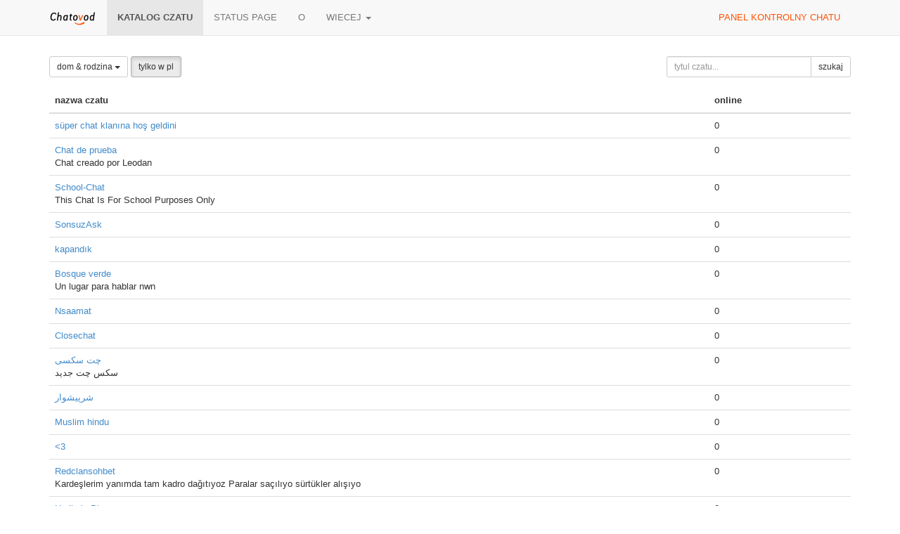

--- FILE ---
content_type: text/html;charset=UTF-8
request_url: https://chatovod.com/pl/chats/?p=80&c=12&l=pl
body_size: 4002
content:
<!DOCTYPE html>
<html lang="pl" itemscope itemtype="http://schema.org/Product">
<head>
    <title>katalog czatu - chatovod - Utworz czat!</title>
    <meta http-equiv="X-UA-Compatible" content="IE=edge,chrome=1">
    <meta name="viewport" content="width=device-width, initial-scale=1.0"/>
    <meta http-equiv="Content-Type" content="text/html; charset=UTF-8" />
    <link rel="shortcut icon" href="https://st1.chatovod.com/global/i/favicon.ico" />
    <meta http-equiv="expires" content="Wed, 16 Feb 1975 08:21:57 GMT" />

    <meta name="description" content="Chatovod - Boost engagement with a free multi-user chat for your website or as a standalone community!" />
        <meta name="keywords" content="chat, create chat, chat for a website, chat code, free chat, chat without registration, chatovod, widget, chat widget, ajax chat, chat service, minichat"/>

    <meta itemprop="name" content="katalog czatu - chatovod - Utworz czat!">
    <meta itemprop="description" content="Chatovod - Boost engagement with a free multi-user chat for your website or as a standalone community!">
    <meta itemprop="image" content="https://st1.chatovod.com/global/i/logo/logo120x120white.png">

    <meta property="og:image" content="https://st1.chatovod.com/global/i/logo/logo200x200white.png" />
    <meta property="og:title" content="katalog czatu - chatovod - Utworz czat!" />
    <meta property="og:description" content="Chatovod - Boost engagement with a free multi-user chat for your website or as a standalone community!" />
    <meta property="og:url" content="https://chatovod.com/pl/" />
    <meta property="og:type" content="website" />
    <meta property="fb:admins" content="1368570686" />
    <link rel="canonical" href="https://chatovod.com/pl/chats/" />

    <link href="//st1.chatovod.com/global/bootstrap-3.0.2/css/bootstrap.css" rel="stylesheet" />
    <link href="//st1.chatovod.com/global/css/global.css?3" rel="stylesheet" />
    <link href="//st1.chatovod.com/global/css/icons.css?3" rel="stylesheet" />
    <link href="//st1.chatovod.com/portal/css/global.css?5" rel="stylesheet" />
    <!--[if lt IE 9]>
    <script src="//st1.chatovod.com/global/js/respond.min.js"></script>
    <link href="//st1.chatovod.com/global/js/respond-proxy.html" id="respond-proxy" rel="respond-proxy" />
    <link href="/respond.proxy.gif" id="respond-redirect" rel="respond-redirect" />
    <script src="//st1.chatovod.com/global/js/respond.proxy.js"></script>
    <script src="//st1.chatovod.com/global/js/html5.js"></script>
    <![endif]-->
    <script src="//st1.chatovod.com/global/jquery/1.9.1/jquery.js" type="text/javascript"></script>
    <script src="//st1.chatovod.com/global/bootstrap-3.0.3/js/collapse.js" type="text/javascript"></script>
    <script src="//st1.chatovod.com/global/bootstrap-3.0.3/js/dropdown.js" type="text/javascript"></script>
    <script src="//st1.chatovod.com/global/js/jquery.cookie.js" type="text/javascript"></script>
    <script src="//st1.chatovod.com/global/js/global.js" type="text/javascript"></script>
    <meta name="google-site-verification" content="XHm66EMydc6k0IIvJ4Bs9b0wKwtap6cxcfeb1HlbLAs" />
    <meta name='yandex-verification' content='63946e180f274f6c' />
    <meta name='wmail-verification' content='ce774a8e3d089581' />
    <link rel="yandex-tableau-widget" href="//st1.chatovod.com/portal/js/manifest.json" />
    <!-- Global site tag (gtag.js) - Google Analytics -->
    <script async src="https://www.googletagmanager.com/gtag/js?id=G-KYGNEYZPCS"></script>
    <script>
        window.dataLayer = window.dataLayer || [];
        function gtag(){dataLayer.push(arguments);}
        gtag('js', new Date());

        gtag('config', 'G-KYGNEYZPCS');
    </script>
</head>
<body>

    <div class="pageWrapper">
        <header class="navbar navbar-default navbar-fixed-top topmenu" role="banner">
            <div class="container">
                <div class="navbar-header">
                    <button class="navbar-toggle" type="button" data-toggle="collapse" data-target=".topmenu .navbar-collapse">
                        <span class="sr-only">Toggle navigation</span>
                        <span class="icon-bar"></span>
                        <span class="icon-bar"></span>
                        <span class="icon-bar"></span>
                    </button>
                    <a href="/pl/" class="navbar-brand"><img src="//st1.chatovod.com/global/i/logo_h20.png" alt="Chatovod.com"/></a>
                </div>
                <nav class="collapse navbar-collapse" role="navigation">
                    <ul class="nav navbar-nav">
                        <li class="active"><a href="/pl/chats/">katalog czatu</a></li>
                        <li><a href="https://chatovod.instatus.com/" rel="nofollow">Status page</a></li>
                        <li><a href="/pl/about/">o</a></li>
                        <li class="dropdown">
                            <a href="#" class="dropdown-toggle" data-toggle="dropdown">wiecej <b class="caret"></b></a>
                            <ul class="dropdown-menu">
                                <li><a href="https://coins.chatovod.com/u/pl/">monety</a></li>
                                <li><a href="https://account.chatovod.com/u/pl/">konto</a></li>
                                <li><a href="https://help.chatovod.com/pl/">pomoc i wsparcie</a></li>
                                <li><a href="http://forum.chatovod.com/?lang=en">forum</a></li>
                            </ul>
                        </li>
                    </ul>
                    <ul class="nav navbar-nav navbar-right">
                        <li><a href="https://admin.chatovod.com/pl/" style="color:#FF5100;">panel kontrolny chatu</a></li>
                    </ul>
                </nav>
            </div>
        </header>
        <div class="container">
            <div class="content">
<style type="text/css">
        /* paginator */

    .chatSearchResult .paginator {
        display: table;
        margin: 0 auto;
    }
    .chatSearchResult .paginator > ul > li {
        float: left;
    }
    .chatSearchResult .paginator > ul > li.selected {
        font-weight: bold;
    }
    .chatSearchResult .paginator > ul > li > a, .chatSearchResult .paginator > ul > li > span {
        float: left;
        padding: 2px 10px;
        background-color: #eeeeee;
        color: #000;
    }
    .chatSearchResult .paginator > ul > li > span {
        padding: 2px 2px;
    }
    .chatSearchResult .paginator > ul > li.selected > a {
        /*color: #ffffff;*/
        background-color: #cccccc;
    }
    .chatSearchResult .paginator > ul > li > a:hover {
        text-decoration: none;
        background-color: #cccccc;
    }
</style>

<form method="get" action="" class="form-inline chatSearchForm" role="form">
    <fieldset>
        <input type="hidden" name="c" value="12"/>

        <div class="row">
            <div class="col-sm-9">
                <div class="btn-group">
                    <a class="btn dropdown-toggle btn-default btn-sm" data-toggle="dropdown" href="#">
                                    dom & rodzina
                        <span class="caret"></span>
                    </a>
                    <ul class="dropdown-menu">
                        <li><a href="?c=0&amp;p=80&amp;l=pl">wszystkie kategorie</a></li>

                            <li><a href="?c=1&amp;p=80&amp;l=pl">randki</a></li>
                            <li><a href="?c=2&amp;p=80&amp;l=pl">nowosci</a></li>
                            <li><a href="?c=3&amp;p=80&amp;l=pl">rozrywka</a></li>
                            <li><a href="?c=16&amp;p=80&amp;l=pl">radio</a></li>
                            <li><a href="?c=4&amp;p=80&amp;l=pl">zdrowie & uroda</a></li>
                            <li><a href="?c=5&amp;p=80&amp;l=pl">auto</a></li>
                            <li><a href="?c=6&amp;p=80&amp;l=pl">sport</a></li>
                            <li><a href="?c=7&amp;p=80&amp;l=pl">biznes</a></li>
                            <li><a href="?c=8&amp;p=80&amp;l=pl">internet</a></li>
                            <li><a href="?c=9&amp;p=80&amp;l=pl">darmowy</a></li>
                            <li><a href="?c=10&amp;p=80&amp;l=pl">sztuka</a></li>
                            <li><a href="?c=11&amp;p=80&amp;l=pl">paranormalne</a></li>
                            <li class="active"><a href="?c=12&amp;p=80&amp;l=pl">dom & rodzina</a></li>
                            <li><a href="?c=13&amp;p=80&amp;l=pl">towary & uslugi</a></li>
                            <li><a href="?c=14&amp;p=80&amp;l=pl">Panstwa i spoleczesstwa</a></li>
                            <li><a href="?c=15&amp;p=80&amp;l=pl">zwierzatka</a></li>
                    </ul>
                </div>
                <input type="hidden" name="l" value="pl"/>
                <a href="?l=&amp;p=80&amp;c=12" class="btn btn-default btn-sm active">tylko w pl</a>

            </div>
            <div class="col-sm-3">
                <div class="input-group"><input id="title" type="text" class="form-control input-sm" name="t" placeholder="tytul czatu..." maxlength="30" value=""/><span class="input-group-btn"><button class="btn btn-default btn-sm" type="submit"><i class="icon-search"></i> szukaj</button></span></div>
            </div>

        </div>

        
    </fieldset>
</form>


    <div class="chatSearchResult">

        <table class="table">
            <thead>
            <tr>
                <th width="70%">nazwa czatu</th>
                <th width="15%">online</th>
            </tr>
            </thead>
            <tbody>
                <tr>
                    <td>
                        <span>
                                <a href="https://redclan12433.chatovod.com" target="_blank">süper chat klanına hoş geldini</a>
                        </span>
                        
                    </td>
                    <td>0</td>
                </tr>
                <tr>
                    <td>
                        <span>
                                <a href="https://leodan.chatovod.com" target="_blank">Chat de prueba</a>
                        </span>
                        
                            <br/>Chat creado por Leodan
                    </td>
                    <td>0</td>
                </tr>
                <tr>
                    <td>
                        <span>
                                <a href="https://safe-chat.chatovod.com" target="_blank">School-Chat</a>
                        </span>
                        
                            <br/>This Chat Is For School Purposes Only
                    </td>
                    <td>0</td>
                </tr>
                <tr>
                    <td>
                        <span>
                                <a href="https://sonsuzluga.chatovod.com" target="_blank">SonsuzAsk</a>
                        </span>
                        
                    </td>
                    <td>0</td>
                </tr>
                <tr>
                    <td>
                        <span>
                                <a href="https://kapandik.chatovod.com" target="_blank">kapandık</a>
                        </span>
                        
                    </td>
                    <td>0</td>
                </tr>
                <tr>
                    <td>
                        <span>
                                <a href="https://casa.chatovod.com" target="_blank">Bosque verde</a>
                        </span>
                        
                            <br/>Un lugar para hablar nwn
                    </td>
                    <td>0</td>
                </tr>
                <tr>
                    <td>
                        <span>
                                <a href="https://chatnsaamat.chatovod.com" target="_blank">Nsaamat</a>
                        </span>
                        
                    </td>
                    <td>0</td>
                </tr>
                <tr>
                    <td>
                        <span>
                                <a href="https://atechat.chatovod.com" target="_blank">Closechat</a>
                        </span>
                        
                    </td>
                    <td>0</td>
                </tr>
                <tr>
                    <td>
                        <span>
                                <a href="https://hasharestan.chatovod.com" target="_blank">چت سکسی</a>
                        </span>
                        
                            <br/>سکس چت جدید
                    </td>
                    <td>0</td>
                </tr>
                <tr>
                    <td>
                        <span>
                                <a href="https://Njdssgh.chatovod.com" target="_blank">شرپیشوار</a>
                        </span>
                        
                    </td>
                    <td>0</td>
                </tr>
                <tr>
                    <td>
                        <span>
                                <a href="https://mychetroom.chatovod.com" target="_blank">Muslim hindu</a>
                        </span>
                        
                    </td>
                    <td>0</td>
                </tr>
                <tr>
                    <td>
                        <span>
                                <a href="https://nekonw123.chatovod.com" target="_blank">&lt;3</a>
                        </span>
                        
                    </td>
                    <td>0</td>
                </tr>
                <tr>
                    <td>
                        <span>
                                <a href="https://redclansohbet.chatovod.com" target="_blank">Redclansohbet</a>
                        </span>
                        
                            <br/>Kardeşlerim yanımda tam kadro dağıtıyoz
Paralar saçılıyo sürtükler alışıyo
                    </td>
                    <td>0</td>
                </tr>
                <tr>
                    <td>
                        <span>
                                <a href="https://endonezya.chatovod.com" target="_blank">HarikalarDiyarı</a>
                        </span>
                        
                    </td>
                    <td>0</td>
                </tr>
                <tr>
                    <td>
                        <span>
                                <a href="https://mehdisetare.chatovod.com" target="_blank">***</a>
                        </span>
                        
                    </td>
                    <td>0</td>
                </tr>
                <tr>
                    <td>
                        <span>
                                <a href="https://TeamtrClanchatovod.chatovod.com" target="_blank">TeamTR &lt;AgaRio&gt;</a>
                        </span>
                        
                            <br/>[TR] TeamTR.CoM ` Chatovod &gt; # [#since2010]
                    </td>
                    <td>0</td>
                </tr>
                <tr>
                    <td>
                        <span>
                                <a href="https://medageroleplay.chatovod.com" target="_blank">Med/Age Role Play</a>
                        </span>
                        
                            <br/>A safe role play space for lovers of the mix of realististic and clinical medical and age play
                    </td>
                    <td>0</td>
                </tr>
                <tr>
                    <td>
                        <span>
                                <a href="https://onlinebestieiscam.chatovod.com" target="_blank">Cam &amp; Mia &amp; Alien uwu CHAT!</a>
                        </span>
                        
                    </td>
                    <td>0</td>
                </tr>
                <tr>
                    <td>
                        <span>
                                <a href="https://theschoolchat32134.chatovod.com" target="_blank">The School Chat</a>
                        </span>
                        
                    </td>
                    <td>0</td>
                </tr>
                <tr>
                    <td>
                        <span>
                                <a href="https://REDCLAN409.chatovod.com" target="_blank">red clan 409</a>
                        </span>
                        
                            <br/>TALARDO
                    </td>
                    <td>0</td>
                </tr>
            </tbody>
        </table>



    <div class="paginator clearfix">
        <ul class="list-unstyled">

<li><a href="?p=0&amp;c=12&amp;l=pl">1</a></li>
<li><a href="?p=20&amp;c=12&amp;l=pl">2</a></li>
<li><a href="?p=40&amp;c=12&amp;l=pl">3</a></li>
<li><a href="?p=60&amp;c=12&amp;l=pl">4</a></li>
<li class="selected"><a href="?p=80&amp;c=12&amp;l=pl">5</a></li>
<li><a href="?p=100&amp;c=12&amp;l=pl">6</a></li>
<li><a href="?p=120&amp;c=12&amp;l=pl">7</a></li>
<li><a href="?p=140&amp;c=12&amp;l=pl">8</a></li>
<li><a href="?p=160&amp;c=12&amp;l=pl">9</a></li>
<li><a href="?p=180&amp;c=12&amp;l=pl">10</a></li>
<li><a href="?p=200&amp;c=12&amp;l=pl">11</a></li>
        </ul>
    </div>
    </div>

            </div>
        </div>
    </div>
    <footer class="pageFooter">
        <div class="container">
            <div class="language">
                <span class="glyphicon glyphicon-globe"></span> <select>
                <option data-lang="en" value="/chats/?p=80&amp;c=12&amp;l=pl">English</option>
                <option data-lang="ru" value="/ru/chats/?p=80&amp;c=12&amp;l=pl">Русский</option>
                <option data-lang="az" value="/az/chats/?p=80&amp;c=12&amp;l=pl">Azərbaycan</option>
                <option data-lang="tr" value="/tr/chats/?p=80&amp;c=12&amp;l=pl">Türk</option>
                <option data-lang="tt" value="/tt/chats/?p=80&amp;c=12&amp;l=pl">Tatarça</option>
                <option data-lang="es" value="/es/chats/?p=80&amp;c=12&amp;l=pl">Español</option>
                <option data-lang="nl" value="/nl/chats/?p=80&amp;c=12&amp;l=pl">Nederlands</option>
                <option data-lang="hu" value="/hu/chats/?p=80&amp;c=12&amp;l=pl">Hungarian</option>
                <option data-lang="ro" value="/ro/chats/?p=80&amp;c=12&amp;l=pl">Romanian</option>
                <option data-lang="pl" selected="selected" value="/pl/chats/?p=80&amp;c=12&amp;l=pl">Polski</option>
            </select>
            </div>
            <div class="copyright">
                <p>&copy; 2026 Chatovod</p>
                <p><span class="glyphicon glyphicon-signal"></span> 
online <span title="1 465 entered chats">2 171</span> of 1 690 814 user(s) in 178 034 chat(s)
</p>
                <p><a href="/pl/terms/">Warunki korzystania</a> &middot; <a href="/pl/privacy/">polityka prywatnosci</a></p>
            </div>
        </div>
    </footer>
</body>
</html>


--- FILE ---
content_type: text/css
request_url: https://st1.chatovod.com/global/css/icons.css?3
body_size: 546
content:
/* openid icons */
.vk16Icon {
    width: 16px;
    height: 16px;
    background-color: transparent;
    background-repeat: no-repeat;
    background-image: url(../i/openid/vk.png); /** sprite-ref: widgeticons; */
}
.od16Icon {
    width: 16px;
    height: 16px;
    background-color: transparent;
    background-repeat: no-repeat;
    background-image: url(../i/openid/od.png); /** sprite-ref: widgeticons; */
}
.ma16Icon {
    width: 16px;
    height: 16px;
    background-color: transparent;
    background-repeat: no-repeat;
    background-image: url(../i/openid/ma.png); /** sprite-ref: widgeticons; */
}
.ya16Icon {
    width: 16px;
    height: 16px;
    background-color: transparent;
    background-repeat: no-repeat;
    background-image: url(../i/openid/ya.png); /** sprite-ref: widgeticons; */
}
.go16Icon {
    width: 16px;
    height: 16px;
    background-color: transparent;
    background-repeat: no-repeat;
    background-image: url(../i/openid/go.png); /** sprite-ref: widgeticons; */
}
.fb16Icon {
    width: 16px;
    height: 16px;
    background-color: transparent;
    background-repeat: no-repeat;
    background-image: url(../i/openid/fb.png); /** sprite-ref: widgeticons; */
}
.tw16Icon {
    width: 16px;
    height: 16px;
    background-color: transparent;
    background-repeat: no-repeat;
    background-image: url(../i/openid/tw.png); /** sprite-ref: widgeticons; */
}
.ch16Icon {
    width: 16px;
    height: 16px;
    background-color: transparent;
    background-repeat: no-repeat;
    background-image: url(../i/openid/ch.png); /** sprite-ref: widgeticons; */
}
.ex16Icon {
    width: 16px;
    height: 16px;
    background-color: transparent;
    background-repeat: no-repeat;
    background-image: url(../i/openid/ex.png); /** sprite-ref: widgeticons; */
}
.lj16Icon {
    width: 16px;
    height: 16px;
    background-color: transparent;
    background-repeat: no-repeat;
    background-image: url(../i/openid/lj.png); /** sprite-ref: widgeticons; */
}
.coins16Icon {
    width: 16px;
    height: 16px;
    background-color: transparent;
    background-repeat: no-repeat;
    background-image: url(../i/icons/coins.png); /** sprite-ref: widgeticons; */
}
.tg16Icon {
    width: 16px;
    height: 16px;
    background-color: transparent;
    background-repeat: no-repeat;
    background-image: url(../i/openid/tg32.png);
    background-size: contain;
}
/* 24 icons */
.inlineIcon {
    display: inline-block;
}
i.emailIcon {
    width: 24px;
    height: 24px;
    line-height: 24px;
    background-color: transparent;
    background-repeat: no-repeat;
    background-image: url(../i/openid/24/email.svg);
    background-position: center;
}
i.vkIcon {
    width: 24px;
    height: 24px;
    line-height: 24px;
    background-color: transparent;
    background-repeat: no-repeat;
    background-image: url(../i/openid/24/vk.png); /** sprite-ref: globalicons; */
}
i.odIcon {
    width: 24px;
    height: 24px;
    line-height: 24px;
    background-color: transparent;
    background-repeat: no-repeat;
    background-image: url(../i/openid/24/od.png); /** sprite-ref: globalicons; */
}
i.googleIcon {
    width: 24px;
    height: 24px;
    line-height: 24px;
    background-color: transparent;
    background-repeat: no-repeat;
    background-image: url(../i/openid/24/google.svg);
    background-size: 24px 24px;
}
i.fbIcon {
    width: 24px;
    height: 24px;
    line-height: 24px;
    background-color: transparent;
    background-repeat: no-repeat;
    background-image: url(../i/openid/24/fb.png); /** sprite-ref: globalicons; */
}
i.maIcon {
    width: 24px;
    height: 24px;
    line-height: 24px;
    background-color: transparent;
    background-repeat: no-repeat;
    background-image: url(../i/openid/24/ma.png); /** sprite-ref: globalicons; */
}
i.yaIcon {
    width: 24px;
    height: 24px;
    line-height: 24px;
    background-color: transparent;
    background-repeat: no-repeat;
    background-image: url(../i/openid/24/ya.png); /** sprite-ref: globalicons; */
}
i.twIcon {
    width: 24px;
    height: 24px;
    line-height: 24px;
    background-color: transparent;
    background-repeat: no-repeat;
    background-image: url(../i/openid/24/tw.png); /** sprite-ref: globalicons; */
}

/* others */
i.coinIcon {
    width: 7px;
    height: 10px;
    line-height: 10px;
    margin-top: 3px;
    background-color: transparent;
    background-repeat: no-repeat;
    background-image: url(../i/icons/coin.png); /** sprite-ref: globalicons; */
}
i.languageIcon {
    width: 14px;
    height: 14px;
    line-height: 14px;
    margin-top: 2px;
    background-color: transparent;
    background-repeat: no-repeat;
    background-image: url(../../global/i/language.png); /** sprite-ref: globalicons; */
}

.moreOptionsIcon {
    width: 24px;
    height: 24px;
    background-color: transparent;
    background-repeat: no-repeat;
    background-image: url(../i/openid/24/more-options.svg);
    background-position: center;
    background-size: 20px 20px;
}


--- FILE ---
content_type: text/css
request_url: https://st1.chatovod.com/portal/css/global.css?5
body_size: 1097
content:
/* Page headers */
.bs-header {
    padding: 30px 15px 40px; /* side padding builds on .container 15px, so 30px */
    font-size: 16px;
    text-align: center;
    text-shadow: 0 1px 0 rgba(0,0,0,.15);
    color: #585858;
    background-color: #E7E7E7;
}
.bs-header h1 {
    color: #FF5100;
}
.bs-header p {
    font-weight: 300;
    line-height: 1.5;
}
.bs-header .container {
    position: relative;
}

@media (min-width: 768px) {
    .bs-header {
        font-size: 21px;
        text-align: left;
    }
    .bs-header h1 {
        font-size: 60px;
        line-height: 1;
    }
}

@media (min-width: 992px) {
    .bs-header h1,
    .bs-header p {
        margin-right: 380px;
    }
}

ol.howWorksList li {
    font-size: 16px;
    line-height: 22px;
    padding-bottom: 8px;
}

.chatSearchForm {
    margin-bottom: 16px;
}

.features {
    padding-top: 36px;
}
.features .media {
    text-align: left;
    display: inline-block;
    width: 363px;
    vertical-align: top;
    margin-top:0;
    margin-right: 14px;
    height: 113px;
}